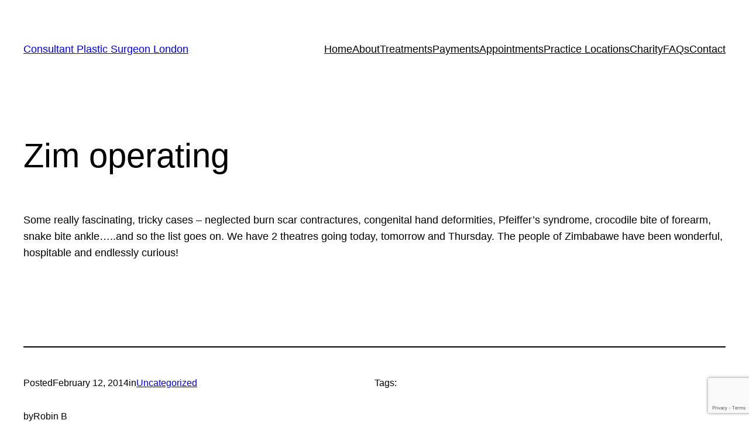

--- FILE ---
content_type: text/html; charset=utf-8
request_url: https://www.google.com/recaptcha/api2/anchor?ar=1&k=6Lf0GooUAAAAAHegGJlZ8x5RxzeVcWaZYpk4ZVTd&co=aHR0cHM6Ly93d3cuZHJld2ZsZW1pbmcuY29tOjQ0Mw..&hl=en&v=TkacYOdEJbdB_JjX802TMer9&size=invisible&anchor-ms=20000&execute-ms=15000&cb=1qkrg7uwkh7
body_size: 45100
content:
<!DOCTYPE HTML><html dir="ltr" lang="en"><head><meta http-equiv="Content-Type" content="text/html; charset=UTF-8">
<meta http-equiv="X-UA-Compatible" content="IE=edge">
<title>reCAPTCHA</title>
<style type="text/css">
/* cyrillic-ext */
@font-face {
  font-family: 'Roboto';
  font-style: normal;
  font-weight: 400;
  src: url(//fonts.gstatic.com/s/roboto/v18/KFOmCnqEu92Fr1Mu72xKKTU1Kvnz.woff2) format('woff2');
  unicode-range: U+0460-052F, U+1C80-1C8A, U+20B4, U+2DE0-2DFF, U+A640-A69F, U+FE2E-FE2F;
}
/* cyrillic */
@font-face {
  font-family: 'Roboto';
  font-style: normal;
  font-weight: 400;
  src: url(//fonts.gstatic.com/s/roboto/v18/KFOmCnqEu92Fr1Mu5mxKKTU1Kvnz.woff2) format('woff2');
  unicode-range: U+0301, U+0400-045F, U+0490-0491, U+04B0-04B1, U+2116;
}
/* greek-ext */
@font-face {
  font-family: 'Roboto';
  font-style: normal;
  font-weight: 400;
  src: url(//fonts.gstatic.com/s/roboto/v18/KFOmCnqEu92Fr1Mu7mxKKTU1Kvnz.woff2) format('woff2');
  unicode-range: U+1F00-1FFF;
}
/* greek */
@font-face {
  font-family: 'Roboto';
  font-style: normal;
  font-weight: 400;
  src: url(//fonts.gstatic.com/s/roboto/v18/KFOmCnqEu92Fr1Mu4WxKKTU1Kvnz.woff2) format('woff2');
  unicode-range: U+0370-0377, U+037A-037F, U+0384-038A, U+038C, U+038E-03A1, U+03A3-03FF;
}
/* vietnamese */
@font-face {
  font-family: 'Roboto';
  font-style: normal;
  font-weight: 400;
  src: url(//fonts.gstatic.com/s/roboto/v18/KFOmCnqEu92Fr1Mu7WxKKTU1Kvnz.woff2) format('woff2');
  unicode-range: U+0102-0103, U+0110-0111, U+0128-0129, U+0168-0169, U+01A0-01A1, U+01AF-01B0, U+0300-0301, U+0303-0304, U+0308-0309, U+0323, U+0329, U+1EA0-1EF9, U+20AB;
}
/* latin-ext */
@font-face {
  font-family: 'Roboto';
  font-style: normal;
  font-weight: 400;
  src: url(//fonts.gstatic.com/s/roboto/v18/KFOmCnqEu92Fr1Mu7GxKKTU1Kvnz.woff2) format('woff2');
  unicode-range: U+0100-02BA, U+02BD-02C5, U+02C7-02CC, U+02CE-02D7, U+02DD-02FF, U+0304, U+0308, U+0329, U+1D00-1DBF, U+1E00-1E9F, U+1EF2-1EFF, U+2020, U+20A0-20AB, U+20AD-20C0, U+2113, U+2C60-2C7F, U+A720-A7FF;
}
/* latin */
@font-face {
  font-family: 'Roboto';
  font-style: normal;
  font-weight: 400;
  src: url(//fonts.gstatic.com/s/roboto/v18/KFOmCnqEu92Fr1Mu4mxKKTU1Kg.woff2) format('woff2');
  unicode-range: U+0000-00FF, U+0131, U+0152-0153, U+02BB-02BC, U+02C6, U+02DA, U+02DC, U+0304, U+0308, U+0329, U+2000-206F, U+20AC, U+2122, U+2191, U+2193, U+2212, U+2215, U+FEFF, U+FFFD;
}
/* cyrillic-ext */
@font-face {
  font-family: 'Roboto';
  font-style: normal;
  font-weight: 500;
  src: url(//fonts.gstatic.com/s/roboto/v18/KFOlCnqEu92Fr1MmEU9fCRc4AMP6lbBP.woff2) format('woff2');
  unicode-range: U+0460-052F, U+1C80-1C8A, U+20B4, U+2DE0-2DFF, U+A640-A69F, U+FE2E-FE2F;
}
/* cyrillic */
@font-face {
  font-family: 'Roboto';
  font-style: normal;
  font-weight: 500;
  src: url(//fonts.gstatic.com/s/roboto/v18/KFOlCnqEu92Fr1MmEU9fABc4AMP6lbBP.woff2) format('woff2');
  unicode-range: U+0301, U+0400-045F, U+0490-0491, U+04B0-04B1, U+2116;
}
/* greek-ext */
@font-face {
  font-family: 'Roboto';
  font-style: normal;
  font-weight: 500;
  src: url(//fonts.gstatic.com/s/roboto/v18/KFOlCnqEu92Fr1MmEU9fCBc4AMP6lbBP.woff2) format('woff2');
  unicode-range: U+1F00-1FFF;
}
/* greek */
@font-face {
  font-family: 'Roboto';
  font-style: normal;
  font-weight: 500;
  src: url(//fonts.gstatic.com/s/roboto/v18/KFOlCnqEu92Fr1MmEU9fBxc4AMP6lbBP.woff2) format('woff2');
  unicode-range: U+0370-0377, U+037A-037F, U+0384-038A, U+038C, U+038E-03A1, U+03A3-03FF;
}
/* vietnamese */
@font-face {
  font-family: 'Roboto';
  font-style: normal;
  font-weight: 500;
  src: url(//fonts.gstatic.com/s/roboto/v18/KFOlCnqEu92Fr1MmEU9fCxc4AMP6lbBP.woff2) format('woff2');
  unicode-range: U+0102-0103, U+0110-0111, U+0128-0129, U+0168-0169, U+01A0-01A1, U+01AF-01B0, U+0300-0301, U+0303-0304, U+0308-0309, U+0323, U+0329, U+1EA0-1EF9, U+20AB;
}
/* latin-ext */
@font-face {
  font-family: 'Roboto';
  font-style: normal;
  font-weight: 500;
  src: url(//fonts.gstatic.com/s/roboto/v18/KFOlCnqEu92Fr1MmEU9fChc4AMP6lbBP.woff2) format('woff2');
  unicode-range: U+0100-02BA, U+02BD-02C5, U+02C7-02CC, U+02CE-02D7, U+02DD-02FF, U+0304, U+0308, U+0329, U+1D00-1DBF, U+1E00-1E9F, U+1EF2-1EFF, U+2020, U+20A0-20AB, U+20AD-20C0, U+2113, U+2C60-2C7F, U+A720-A7FF;
}
/* latin */
@font-face {
  font-family: 'Roboto';
  font-style: normal;
  font-weight: 500;
  src: url(//fonts.gstatic.com/s/roboto/v18/KFOlCnqEu92Fr1MmEU9fBBc4AMP6lQ.woff2) format('woff2');
  unicode-range: U+0000-00FF, U+0131, U+0152-0153, U+02BB-02BC, U+02C6, U+02DA, U+02DC, U+0304, U+0308, U+0329, U+2000-206F, U+20AC, U+2122, U+2191, U+2193, U+2212, U+2215, U+FEFF, U+FFFD;
}
/* cyrillic-ext */
@font-face {
  font-family: 'Roboto';
  font-style: normal;
  font-weight: 900;
  src: url(//fonts.gstatic.com/s/roboto/v18/KFOlCnqEu92Fr1MmYUtfCRc4AMP6lbBP.woff2) format('woff2');
  unicode-range: U+0460-052F, U+1C80-1C8A, U+20B4, U+2DE0-2DFF, U+A640-A69F, U+FE2E-FE2F;
}
/* cyrillic */
@font-face {
  font-family: 'Roboto';
  font-style: normal;
  font-weight: 900;
  src: url(//fonts.gstatic.com/s/roboto/v18/KFOlCnqEu92Fr1MmYUtfABc4AMP6lbBP.woff2) format('woff2');
  unicode-range: U+0301, U+0400-045F, U+0490-0491, U+04B0-04B1, U+2116;
}
/* greek-ext */
@font-face {
  font-family: 'Roboto';
  font-style: normal;
  font-weight: 900;
  src: url(//fonts.gstatic.com/s/roboto/v18/KFOlCnqEu92Fr1MmYUtfCBc4AMP6lbBP.woff2) format('woff2');
  unicode-range: U+1F00-1FFF;
}
/* greek */
@font-face {
  font-family: 'Roboto';
  font-style: normal;
  font-weight: 900;
  src: url(//fonts.gstatic.com/s/roboto/v18/KFOlCnqEu92Fr1MmYUtfBxc4AMP6lbBP.woff2) format('woff2');
  unicode-range: U+0370-0377, U+037A-037F, U+0384-038A, U+038C, U+038E-03A1, U+03A3-03FF;
}
/* vietnamese */
@font-face {
  font-family: 'Roboto';
  font-style: normal;
  font-weight: 900;
  src: url(//fonts.gstatic.com/s/roboto/v18/KFOlCnqEu92Fr1MmYUtfCxc4AMP6lbBP.woff2) format('woff2');
  unicode-range: U+0102-0103, U+0110-0111, U+0128-0129, U+0168-0169, U+01A0-01A1, U+01AF-01B0, U+0300-0301, U+0303-0304, U+0308-0309, U+0323, U+0329, U+1EA0-1EF9, U+20AB;
}
/* latin-ext */
@font-face {
  font-family: 'Roboto';
  font-style: normal;
  font-weight: 900;
  src: url(//fonts.gstatic.com/s/roboto/v18/KFOlCnqEu92Fr1MmYUtfChc4AMP6lbBP.woff2) format('woff2');
  unicode-range: U+0100-02BA, U+02BD-02C5, U+02C7-02CC, U+02CE-02D7, U+02DD-02FF, U+0304, U+0308, U+0329, U+1D00-1DBF, U+1E00-1E9F, U+1EF2-1EFF, U+2020, U+20A0-20AB, U+20AD-20C0, U+2113, U+2C60-2C7F, U+A720-A7FF;
}
/* latin */
@font-face {
  font-family: 'Roboto';
  font-style: normal;
  font-weight: 900;
  src: url(//fonts.gstatic.com/s/roboto/v18/KFOlCnqEu92Fr1MmYUtfBBc4AMP6lQ.woff2) format('woff2');
  unicode-range: U+0000-00FF, U+0131, U+0152-0153, U+02BB-02BC, U+02C6, U+02DA, U+02DC, U+0304, U+0308, U+0329, U+2000-206F, U+20AC, U+2122, U+2191, U+2193, U+2212, U+2215, U+FEFF, U+FFFD;
}

</style>
<link rel="stylesheet" type="text/css" href="https://www.gstatic.com/recaptcha/releases/TkacYOdEJbdB_JjX802TMer9/styles__ltr.css">
<script nonce="1VaO_sJuW0qOXto0n4cmqA" type="text/javascript">window['__recaptcha_api'] = 'https://www.google.com/recaptcha/api2/';</script>
<script type="text/javascript" src="https://www.gstatic.com/recaptcha/releases/TkacYOdEJbdB_JjX802TMer9/recaptcha__en.js" nonce="1VaO_sJuW0qOXto0n4cmqA">
      
    </script></head>
<body><div id="rc-anchor-alert" class="rc-anchor-alert"></div>
<input type="hidden" id="recaptcha-token" value="[base64]">
<script type="text/javascript" nonce="1VaO_sJuW0qOXto0n4cmqA">
      recaptcha.anchor.Main.init("[\x22ainput\x22,[\x22bgdata\x22,\x22\x22,\[base64]/SFtmKytdPWc6KGc8MjA0OD9IW2YrK109Zz4+NnwxOTI6KChnJjY0NTEyKT09NTUyOTYmJnYrMTxMLmxlbmd0aCYmKEwuY2hhckNvZGVBdCh2KzEpJjY0NTEyKT09NTYzMjA/[base64]/[base64]/[base64]/[base64]/[base64]/[base64]/[base64]/[base64]/[base64]/[base64]/[base64]/[base64]/[base64]\\u003d\\u003d\x22,\[base64]\\u003d\\u003d\x22,\x22YcK5wow7S8Kpw5ArwqTCoR0VwpBQw4nDgCPDhjshIcOaFMOEYSdzwoMJXMKYHMOZZxp7NGDDvQ3DsXDCgx/[base64]/ChMKULMKgA8OwLwZZwpFwW8OoEG8XwonDjQLDumZNwqpuCD7DisKXAWt/DDnDt8OWwpcCG8KWw5/[base64]/fmwewrDDs04BFjnCt8KbH8K6O1HDssOgScOtXMKzd0XDsjPCmMOjaW0SfsOeZ8KfwqnDv0PDrXUTwpfDmsOHc8Oyw5PCn1fDp8Odw7vDoMKtMMOuwqXDsjBVw6RLLcKzw4fDtFNybU7DrBtDw4zCqsK4csOnw5LDg8KeMMK6w6R/ccOvcMK0D8KPCmIYwpd5wr9vwopMwpfDv0BSwrhqdX7CimoXwp7DlMO0FxwRREVpVwfDisOgwr3Dthpow6caAQp9EERiwr0HVUImDGkVBHXCoC5Nw4/DqTDCqcKRw4PCvHJHMFU2wrLDlmXCqsOGw6hdw7J4w6vDj8KEwr4hSAzCpcKpwpIrwrhDwrrCvcKkw67DmmFCXyB+w4pxC34fSjPDq8K6wp9oRU1YY0cbwrPCjEDDkEjDhj7ClwvDs8K5ew4Vw4XDhwNEw7HCs8OWEjvDpsOjaMK/wrNpWsK8w5ZLKBDDlWDDjXLDrnsAwphXw4IIYMKHw6YXwrpxADdzw4PCkx3CmXMgw6RKVBLCt8K9RBQrwos8W8OsRMOKwpLDtMK+aEU9wr5bwpUQP8Oxw7piDcKXw719UsKUwp1db8OjwrkmQcK/EcOxGcKPLcO/[base64]/[base64]/Ct3MCwrNtwqbCqMOawrLDqGzDu8OIC8OvwoDChi8IC2cgNifCiMKvwqFFw4RUwqMdGsKHPsKOwrPDoU/CuxcVw657OHnDu8KkwqRBem4tIcKXwrclYsOVaHF8wq4+wpMiJy/CmMKSw5rDqMOjagp8w53CksKwwqzDvFHDizHDoizCp8Ovw68Hw4ccw7LCokrCnDVewoIDTXPCi8K9DkPDp8KnLUDCgsKVW8ODdQrCoMOzw6fCn25kNMK+w6rDuFw8w5lewr/[base64]/Co3xGQ8KVwrsYVSwvw6LDpj3Dj8Oyw7/Dh8OPScOhwonCtMKQwqHCnSx1wqsRXcOpwrhQwqJLw7DDosOfP2/Ct3jCtgZ0wqYlP8OBwrHDosKWQMOJw7jCuMKlw5hWPiXDqsK8wr3Ci8O/SnPDnXdWwqPDoSsPw7XChl3CqXFhUmJfT8OWE3lqdl3Di1jCncOAwq3ChcOCA2fChW/ClTcEfQHCoMOxw5N0w79RwpR3woZJQjPCokPDvcOvcsOoIcKeSzALwojCiE8lw7vDrmrCqsOLZ8O2QyzCqsOnwpzDu8Kgw7Few67CosOCwpvCtlpcwppdH0/DoMKhw6HCsMKYWCkIFTA0wo8LWMKDwrV6KcOywp7Dj8O0w6HDo8KHwp8Uw5XDnsOTwrlpw7Fjw5PCliQpCsKRTXx5wr/Do8OIwrUGw7Jaw73DuiEAWsO/KsO3G3kKIlpfInEfXS7CrB3DnVTCoMKNwrFxwp7DlMKhe2wYLBNdwpktA8OtwrLDrMOLwrhsdsKrw7Urc8O3wocbR8KkMjfCnMKFaWPCvMOfJGkcO8O9w7lSTA9CFVzCvMK3HGwOBATCs3c1w5PCtQN1wq3CpRLCnHtww77DkcOIUj/[base64]/CoMK7dlDCsMKLEcKHd8Khw6xhfMO0c0HDtMKeNjzDnMKhw7bDs8OwDMKOw6jDp1/CgMOFeMKvwpk0BXLDh8OBa8OBwqREwrZrw4VvEMKeVm5qwqcuw6UbTMKZw4HDkkoffcOrd3FswrHDlMOswpMxw6how6Iewr3CtMKxEsObMMKmw7MrwoHCsiLChMOYHnl1csOKPcKFelx/[base64]/DqMOMZsOTw7PDi8K/wrrDiXYNIMOKwqzDmcONw4sMFTtDTMKPw4fDsBYqwrd3w5zDhhYkwrvDoj/DhcKtw7HCjMOHwoTDisOeIMKScsKMeMOkw4JJwptIw5Bsw7/CvcOaw44IUcKtRGXCnzfCkAXDmMK2wrXChCbCksKBdmRwQyvCnwfDisOUI8KHQFvCkcK/HzYJZsONeXLCqMKzPcOxw7YcUmIwwqbCs8KVwozCoQMew53CtcKebsKeeMO/[base64]/CribDm13Du8OEwrhhwrZwHQ/DuBUOwqrDhMK6w4xxasKeZQjDnh/DsMOkwpAONsOnw5pcYMONwpPCusKyw4PDvsKgwoJcw68eWcONwrY2wr3Ckx1jHsOLwrLCnihgwqvCpcOVFk1iw4ZnwrLCkcKwwpcRMsKuwrEHwqPDrsOKAcK/GMO3w7MIORbDocOcwoh/ZzPDrnfCiQU0w5vChGQZwqPCv8OrEcKpDxUfwqnDvMK1IxTDhMKsGzjDqGnDim/DriMLAcOiX8OPbMOjw6Vdw68PwoTDicKdwoXCnDDDlMO2wrwvworCmwDCgQsQDC8nBhjCmsKbwqQgF8Ojwpp5wpYMw4Yvb8Kmw6LChMOxMyp5JsKTwrFDw4jDkD9OAMK2TG3Dh8KkFMKSIcKFw4xLw4wRAcODO8OkMcObw4LDm8Knw5LCgcOkPDjCtcOtw58Ow5/DlHFzw6tzw7HDgUYYw5fCjXt7w4bDlcKwKwYCJMKpwqxMHVHDsXHDu8KFwqMfwprCv0TCt8K6woMQZSZUwqk/w5bDmMKVGMOiw5fDiMKCw7xnw6vCrMOdw6pILcOywpIzw6HCsRgxKw81w5HDslx6w7bCq8Kec8OBw4tqV8OnXMOYw48/wrTCocOKwpTDpybDkT3DsyLDsQ/Cu8OhClDDm8O8woZKR07CmzfCiz3CkC7DjTItwpzClMKHAE8ewosAw5XDssODwokgHsKgUsKew6UYwoVgecK6w6LDjcO7w55cJMODTwnDpC7Dg8KBaAzCnC5NAsOUwoRcw4/[base64]/DoQjCocOQEcOCwoIuHFPDuRzCk8OSwrbCp8Khw77Dk3/Cv8OSwqcyasKbUsKSX1o9w7Bkw7YwTlwTJMO7UWTDuR7CisOZWw3CgxvDlGBAPcOAwqHDgcO3w4JNw5o9w79ce8OkfMK2R8K6wo8AdsK/wpIfLSnCg8KzLsK7wpDCgcO6HsKnDg/CrlZpw75OVGLCtApmecKnwq3Dmj7CjylfcsOsA0XDjxnCssOoNsOlwqTDi0N3KMOoPcO5wrkPwoDCpU/DpxUZw5zDusKAc8OuHMOpw405w6tiT8OzOwYhw6k5IgLDoMKcw74SMcOYworDkWZ5L8O3wpXDnsOHw7bDqlMbSsK/JMKewpMQFGIxwoQ5wpTDhMKuwrIycXzCmlrDlcK8w64owoR6w7zChBh6PcOOYxNVw6XDgQrDo8OuwrASwrvCqMKyJUFEb8OjwoPDo8KUIsOmw7l7w6oCw7VnasOEw4HCnMOxw6HCvMOzw7YFUcONGz3DhTFIwqJlw4FwKcOdCBgjQQHCusKkFCURJzxnwoQow5/CoDnCl1MkwoJlMMKVbsOqwphpY8OYD3s/wrTCgcKxUMOCwr3DqEELGMOMw4rCtcOqUgbCvMO6QsO4w5rDl8KqAMOiUcOQwqbDsHYNw64Wwq/DhktYSMObZ3ZwwrbCmgDCv8OFVcOMX8OHw7PCncObUMOywoDCmsOiwrlNYFY6woPClMKXw6lBYMOEUcKEwpl/VMKfwrlzwr/Cg8KzZMOxw7jCs8K2AELCmQrDhcKSwrvCgMKvTAh1CsKSBcOtw7cVw5cnLVJnExJ5w6/DlU3Ck8O6TyHDmAjDhxIsF2PDoi5GIMK2JsKGBWfCvwjCo8KAw7omwqYjJkfCncK3w7xFBF/CpwzDhVF4PsO5w7bDmhZKw4/[base64]/GUMqw6/DtMKEwqnCh8OnQMONw4lPNXhKw605wotWKDxWw44kUMK1woQNCUHCuwBkaF3Cj8Kfw7vDucOvw4JYAGTCvwfCmBPDhcKZDXbChkTCl8Kfw4wAwovDsMKXHMK7wow6ASZCwpDDt8KhQBx7A8KGfMO/[base64]/Dk8O1wr3CjcOUQzbDtF7Ds8Oywp0bTArCi8Oww5fChMKZBcK/[base64]/DqRbCsMKNZ8Ktw6vCtxt4w4NSHcOEw7hnDVHChXtsRcOzwr7DtsO8w5HCkAJQwrobDjTDgSXCrm/CnMOqSQQvw5jDqsOiw4fDhMKbwonCqcOJJQrCrsKjw6/DrFwPwqjCmk/DtMOBfMK/wpbCgsKyZR/CqkfDo8KeJsK3wr7CiGlkw7DCk8O7w6N/XsK4QnLCtMKYMnhtw6zCvCBqf8KWwrdWaMKVw7h2wp1KwpQyw616KMKhw4PDn8Kiw6/CgMO4HX3DnjvDoGHCmE5EwoPCuTJ7WsKEw4RicMKeAj0JUyFSJsOXwqTDosKAw57Cm8KvTsObO28Vb8Kcal8NwpvDnMO0w7zClMK9w5Qlw6xdAsOawr/DnCnDjWQSw51Hw4RSwr3CtRxeFWFDwrt2w6vCgMKxbXMGeMOOw4I/KmVZwqx5w4APEgkFwoXCpUnDiEkeUsORQD/Cj8OQM35yDEfDgcKQwoPCtAsEfMOPw5bCjzV0JVbDiQjDpjUPw4pzIMK9w4bCnsKZKTAPwojChybCjVlQwpcnw5LCmE08ThsUwpbCnsKWCsKRLz7Cg0nCjMKDwp3Ds0NHYsKWUF/DlS/[base64]/GCPDqcKrw4tde8O/XkPCt8K2wqHDpcKyVgvCoTQrRsKew4rCr3bCimvCjBvCqcKANsOgw50mJcObRjcaKsKVw4PDtsKFwqhnVX/Dv8Oaw7PCoVDDgB3DiEJgN8OhQ8Ofwo7Cu8OQwr/DuDDDr8KkRMK+U2jDuMKUw5QNQGPDhj/Dq8KQawBPw58Xw4VOw5BSw4TCq8OpYsOHw6/DoMO/dy4xwr0GwqIBKcO+FHRpwr5xwqLCp8OkJQQIBcOKw67DtMKcwoHDnU0ZW8OVKcKgXhokZ0jCg1w6wq3CtsOCwpvCnsK0w7TDt8KMwrUNwrzDpDkWwoMHSh5ZRMO8w4PDhn/CliPCgi5kw53CgsO6J33Cig5NTlHCs2/[base64]/[base64]/CkcOWNizDs8Ohw6fCjcOoAz4twoDDsADDt8K+w406w5IoDcOLZMKlbsKzYRTDl0fDuMOWBk4lw4cowr9TwrHDokQgVkgpQ8O2w69efSDCg8KaasKjF8KIw6Bew63DsQjCl0vCjQPDvMKaJsKKKS1lXBB4e8KnOsOVM8OeO0Exw4HCpnHDjMOKfsKYwpDDv8OLwoR/[base64]/DoRTChDHDtyJiwqbCsH7CgHHClsK3w508wqRdbG1yY8OgwqjDh0gXwoXCiHNLw6/CtRc3w7oIw556w7wDwrnChMOpC8OMwqhwYV1aw5bDvFTCocKUc1xdwqXCvwk1P8KyJgEYOBFLHsO/wr3DhsOTVcObwqjCnBDCmBnCpA9ww5rClwzDkkXCucOQemsIwqrDoTjDtiHCtsOyETI3YcK2w7xNDijDscKyw4rCq8Kyf8Onwrwwf0cQVjfCgAzCl8O4VcKzX2TCvkJNc8ODwrxHw7I5wobDo8Ozw5PCosK8H8OWQi/[base64]/DjVTDpnLDiGLDt8OowqYAwrRzw5nCk1BfwqNZwqPCmX7Cv8KFw4/DmMOwPMOEwqNiV0FxwrXCmcO9w5Euw6HDrMKfBhnDow/DtXvClcO7acOmw75Sw6pWwpR3w4IZw6cqw7rDqcK/fcOnwpjDkcK5SMKybMKlMMK9UcO5w47DlEMVw6UQwrwhwpzDh33DoUHCg1DDhnbChzHChDFZS0wWwqnChhHDn8OyUTMeHTXDrMKmWiDDqDXChTXCu8KNw6rDlcKQMn3DqxIkwqUzw7lWw7NZwpJQT8KtIER6Il/Cp8Ogw4tZw4doJ8OKwqpLw5LCvG3ClcKHc8KAw4HCvcKFF8KCwr7CosOVGsO0bMKXwpLDvMKdwp4xwoI/w5jDiFE/w4/CsFHDv8OywqVewovDm8O8bUjCscOfOgPDnFfCnMKLEwjCicOXw4zDvHgSwqlXw5F1L8K3JFBPRgUaw69hwp/[base64]/[base64]/DuwxSwpXDpi0ZOV04wroPwpXDk8Oqw7Izw7RDesOLUX4FOh9daEfCssKMw7RVwqZgw7rDhMOHOMKEf8K8K0nCgGHDh8OLYTM/[base64]/CtF4OwolZw5PDvU9CwoTCkkACwozDgFJsLMO1wp1Uw77DsFbCsGVVwoLDk8K9w7/CmMKCw7FdGHN+W03Cqh4NVsK9Pn7DrcK1WgRVTcO+wqE4Lykhd8Orw7PDnCLDv8OnZsOedsOTHcOhw5tYSwwYcXkeWgFVwqfDgQEHUjxOw4Bvw40/w7rDk2B/[base64]/CsFV+w59jwrXCoWgTNTBkw6jCnSLDkGwSc2ZaNxdkw4TDuDBGIgB8TcKgw7gCw6LDlcOqX8OswpVAOsKvNsKwblVSw57Dp0nDmsKnwprCnlnDp1fCrhJOY3sHexE+ecKNwrhOwr9rNXwhw7/CpzNvw7HCm395wo5cf0DCkRUNw63CrcO5w5NSElHCrEnDlcOZC8KFwqbDrlofB8OlwrbDksKdcGI5w47Ds8KMa8OHw53DnH/[base64]/CuExZwrLCvMONw7R2OcO7wpHCsGRwH8KuMA/ClnfCsUUpwr3DhcKRbkltw53ClCvCtsKMYMKaw7QMw6YVw4peDMOMM8KBw7zDisK+LH5pw7rDisKmw6gySsK5w7zCnQ7Dm8OTw4YJwpHDvsK6woDDpsKRw7fDj8Oow49Xw7/CrMO6bnVhf8KwwprDosOUw7szfCVqwq1UeGPChnPDrMOow5nDsMK1RcKuERTDmmxwwrYbw7QDw5nCt2LDgMOHTQjDkWrCucK2wpzDnjjDqVXDtcO1wqJBBjPCtHUqwq1Kw6smw6dpAsOoIlN5w4TCm8Ktw4PCsS3CjQPCnVrCin/CiAF/Q8KXMlhOPsKvwqDDlXEGw6zCuzjDpMKJLsKjPFrDmcKuw5PCtDzDlTYsw4/CsyERQ29vwrxMHsORJcKiw7TCtj/CnC7Cm8KLVMKaMylWUj4jw6LCp8K9w53CoQdmdhPDszInCMKDWjdxOzfDolvDlQYrwq56wqB1fsKLwpRAw6c7w65PWMOGTW8dBC3Crk/CihssQiwbBQXDgsK8w4tow5fDhcO/wohVwrXClcOKKRlEw7/CvBrDui9gecKKVMKxwrbCvMK4wqLDqcO1fHjDpsOHPEfCvR4BfGRtw7Qowo5mwrTCjcO/wqbDosKtwpsCHRDDoxwhw5fChMKFQSdEw497w619w7nDicK4w67DscKtQSxvw68ow754OlHCv8KewrUyw7lDw6xBRUDCs8KRPiF7VSnCjsOET8Oqw7/[base64]/CgUBpwohYw4d4KsKTUAgta8KWNXvDlDxHwrBJwq/[base64]/[base64]/WAvCnknDtgccwqkcOVTCvCfCuDZYNMOSw7TCpHXDhsOuX2wRwrp/IENMw47CiMOCw54Yw4A3w7UYwrDDuBISdEjDkkghacKUGcK7wp/DmT3CkxHCuiU+cMKzwqN5ED7Cl8Ofwr7CgCjCi8O1w5LDl0kvNibDhBrCgsKowrpswpXCr2owwo/[base64]/DucOYw5lMwqVGw5wyWMOcwo0owp3CtQIlO0DDp8OFw58YYCc9w7PDrjTCtMO5w58Sw5LDgBnDuQNMZUrDqVfDkUUxMB3DsBLCjsOCwp7CisKLwr46VsOjBMODwojDgnvCon/Dmk7CnT/DnVHCjcOfw4VkwqRrw6JdWgfCqcKawoXDmcKkw6vCtWfDgsKcw6J7OywywqAMw60mYwnCpMOZw7EUw4l5DyjDt8KpQ8KbbBgFw7ZIO2vCscKNwonDgsOmQWnCvQ3CqMOuUMKdJ8Kxw6DCq8K/IBtmwpHCpMKbDsKmABfDhmbCs8O/w4kMKUvDsBjCoMOQw6XDkUYHXsODw48gw54lwo8rSh5RDD4Fw6fDmj8EAMKXwqRQwqZhwrfCosKfw7bCq3YRwp0FwoEfS38owqF2wqBFwqrDjjRMw6LCjMOuwqZ2U8OoAsKxwoA7w4bChz7DucKLw4/DuMO7wqRWYsOqw7wmVcOawq7DlsKUwrFrV8KXwqxcwqLCswjChMKRwrlOFcK/YHliw4fCh8KuGsOlanJDR8OEw5FufsK4X8Krw6cNKCUzeMO7BMKkwrF9CcKoa8OCw5htw7HDnD7Dt8ODw5PCr3/DgMOvDB/CmcK9FsKJEcOHw43ChSoiM8K7wrjDu8KcM8OOw7wRwpnCuUg4woI3P8K4wofCsMOYH8OVQG7DgkNWZxRQYx/CnCLCqcK7Rm49wqLCiXx1w7jDv8OUw4PCmcO9RmDCvTbDiyTCrWpGGMOvMhwDw7XClsOaK8OxAUUgZ8Klw7U+wp3DncOfXMOqeWrDrC/Cu8KYGcONAcK7w748w7nCshE5RsKrw4A8wqtOwoZ1w7JSw5wRwpzDv8KBQ2vDkX1uU2HCrHzCgDoWdj4Iwq93w6jDjsOwwqEvEMKYbEtiFMOJEcKWesKswp9uwrF8RsOTLGhDwrnCkcOtwrHDvRJUd2/[base64]/woQuHX5+IgFSw4TDjiLCvXYgJcOmT1HDmMKbLFXCrcK2aMOPw4x/X0bChxd0RhPDqlVAw5JawpjDpzYsw4kdJMK0D2kzG8Opw7M8wq9edhtRCsOXw78wYMKRI8KPXcOUVSHCnsONw6F+w6jDmMOiwrLDmsOedH3DgcKrKMKjKMKFBiDDgQ3DhMK/w63Cu8Kswpg+wo7DkcKAw6/[base64]/[base64]/ChjrDrcOawrU5wrrDnMOTbn1sQMK9w47DgEjDu2XCklrCtMOrGg5bCloTQ1dfwqIBw59eworChMKowrpUw5zDjWHClHrDsxYbIsK6NDRCBsOKPMKdwpfCvMK6bVN6w5/Dn8KKw5Zjw4PDtMKDV37Co8OYSAfCn28dwr9WQsOpSBVgw6AowpgiwprDoD/DlVBbwr/[base64]/[base64]/[base64]/CgcKYbcOGw47CnHTDp0/Ch8OtJsKsJzg5w4XDlcKYw5nCpTtlw73CpsKZw6YRN8OhX8OXB8OaFSVsSMOPwprCvwg7P8ONDCsrXznDklnDtsKoJnpsw7zDkXhRwpRdFSLDlSNswpLDgwDCiFg4fW1Nw63Csht5RcO/woELwovCuDgLw7zCngV+dsKTfMKQF8OTO8OTdVjCsi9Cw4zCpBDDnQ1JS8KWw7Mjw5bDv8OPdcO5KVvCoMOMQMOwDcKkw5bDjsKNOA1xXcOUw4rCsVTClnkqwr4vRMKUwq/CgcOCOzQqWcOaw5rDsF9WcsKww6bCgXvDmcOlwpRVIGNJwp/DjGjClcONw6p7wq/CpMKTw4zDhVx3V1PCscKWA8KFwp7Ck8KBwqQPw5DCqsKVa3XDn8K1WR/[base64]/CrGMvw5Inw6HDlMKKQcKAw5lRw5LDpB3Ch2NDCQ7Dr1jCqDMmw4Zlw6pdTWTCmcOew5XCgMKPwpdRw7bDoMOww51Hwq0KfMOPM8OgNcKPb8OWw4HCnsOJwpHDq8KfJVwbFDFywp7DjMKuT3bCqFVDJ8OUJMK9w5bCm8KJOsO/[base64]/wpXDiFNyMjhcw5bDoHHCkwxZE0c4IsOjUcOsQWfDgsONGlYUWxHDq0HCksOdw6Uqwp3Dk8K+w6gnw4UpwrnCoSDDuMOffnTChwLDqXVUwpbCksKkw7xLY8KPw7bDl3ccw7HCssKiwrwVwoDCmW1Eb8KReR/DhMOTF8Obw7ozw70yBEnDhMK/OSHCi0BKwrIeQsO2wq3DpQ/DkMK1wrhpwqDCrEFvw4I+w6nDskzDmVTDm8K/w7nDuSDDssO3woTCocOewpkiw5zDtwFtQk9UwoVDf8KGTMKEMsOvwpB/V2vCi1jDu0nDncKwMVzDr8KUw7vCrxk/[base64]/[base64]/Z3wRwo97wp7CrMOHcSoqwpjDozU9DsKFwoLCg8O9w5s+dEfCr8KAQMO+JR3DhnTDukPCvcKYT2nDs1vClRTDvMOewrbClk8zN3UgXwcpWsKVX8Kew5vCnmXDtW0lw6PCmSVkGkTCmybDo8OEw7nCllhDXsOxwp5Sw7Vlw7vCvcKOw5UrbcOTDxM0woVEw4/[base64]/GwrCsxPCjMOBDcO+GWrDiMODbMK1B8KLw6bDrwhmDyXDo0Nvw71dwr3Dh8OXW8KXP8OOE8Ocw43CisOUwohrwrApw4/[base64]/Cpk0vw63CjB/[base64]/DksKRCcOnI8OgwoTCmsOGWHFawr1kw713cFFIw7PCkDzCmw5Td8O8wp4SPEx0woXCnMKZFE/DpmpOWQxfUsKUacKPwoLDssOYwrcYBcOuw7fDvMKAwrhvMkx0WcOow4xXWcKgJ0DCoHvDjgMKM8Oew6rDnBQ7XGYKwonDtUIowpbDo2o/[base64]/DhsKhY8OXw6fCpcKXAcKcw4/CjjJkwqASPcKpw68Swrw2wpvDt8KNOMKqw6FIwqobGxjDhMOfwojDixsLwo/CncKVG8OXwpQbwrfDhzbDkcKow57CrsK9Dh3DsgrDvcOVw4YkwoXDksKvwrpOw7U6LnzDu1vCvF/CusKSFMO+w6M3Hz3DhMOlwrpyDhTDiMKKw4vDuA7CnMOYw5TDrMOzbSBXDMKUFSDDrMOEw6AxMsK7wpRpwrUHw57ClsOHDXXCkMKzSwA/[base64]/[base64]/CnsOFChYPw5VRI8KtAsOFw6gIQGTCtHgcbsKzdRPDtMKIFsOIwpdtJcK1wp/DvTwdw6gaw7x/McKVPQrCj8OyGMKmw6HDqMO0wrkmbXnCgV/DkislwronwqzCk8KaSWjDkcOMCWbDsMOFFcKNeT/Cjiw4w4lpw63DvzV1NsKLKTcUw4ZeQMKpw47Dv1/Djh/DkCDDncKRw4vDr8KOBsOAaWpfw5hMThFuTMKgPVPCrMKFVcKrw4IDRC/Djxh4WGDDl8ORwrU4dcOOQwFIwrIPwpUVw7Nzw7DCsyvCosK2IE4NdcKGJ8OGecKwOFAIwpjCglkHw7FjTQ7CjsO3w6Y6W0guw6gnwp/[base64]/[base64]/DtQ4NNsKFWjdhw6fDrMKJYsOuw5pZw4Bxw4vDuXvDosO5L8O5VBxowoBew4kvdnA6wpxgw7zCgjUfw79/RMO1wrPDjMOKwpBEQcOGbhNDwqMyRMOMw6/[base64]/CuMO1w5nDqsK1w7DCsArCuMOhw5zCiXBSwrDDhMO4wrXCtMKWTF/DosKFwqZJw58kw57DuMOlw4cxw4txMSFsTcOqBgXCtzzCoMOhS8O+OcKZw6TDhcKmC8Ocw41kJ8O4El7CjB8uw6goa8K7AcKMdVg5w5AAP8KIP3LDjsOPJQ3DnsKtLcO8SHDCqAB3PAXClxzCqlAdNMOiXXR4w4HDvxDCqMOpwowIw6Z/wqHDi8Oaw4p+Ym/DusOvwqHDjnHDqMKBc8KNw5jDu0XCjmjDv8Osw63DnxNgOMK8BwvCohnDsMOYwp7Clwo9UWDDjmHDlMOFCMKow4bDhhLDv3zDhx42w4nCn8KiCWTCox5neh/[base64]/[base64]/DksKsw45zGMO9P0QDwqEHYsKAwqrDtQAKw4rDnWEowoE+wpzCqsO4wqLCgMOww6LDjBJWwq7ClhATdj7CkMKiw4MwPkNvE0jCix7Dp0l/[base64]/DiHHDpMKUwojDu8KpwpLDnsKIJ8KrY8OIwo8BIDZ/Dh/DjMKPTsOFGMKyc8Khwq3CnDTCoTnDgnJdb0xYGMK2VgnCgQ/[base64]/Du8KGw58jw7PCoS/CowjCu8KUeC8bb8KRVMKcwpXCuMKneMOiSBxKJHgKwoLChDHCs8OpwpTDqMKiCMK7VBPCtxRqwp7CisOPwq/DmMKPGzfCvEo2wozDtMKgw6R0XGHCkjcMw4Yhwr3DvgBaJ8KcYgzDscKxwqQhaEteR8KRwowtw7zClsKFwpsFwoHCmyE5w6R3PsO+B8OqwpVowrXDlsKGwpnCnU5sKRHDgHZKKMOqw5vDgHg/C8OnDMKowqfCkDhDCxrDoMKDLRzDnxYtJ8Ogw5vDpcKHNG3DoGPCkcKACsO8AEfDpMOHbMO0wpjDukdOwrDCvsKZYsORQ8KUw7zCugIMGT/DglrCmU12w6Ulw4zCucKkH8KiZsKSwrFBKndWwqjCqsKiw6PDo8OOwocfHwZsEcONIsOMwrxEcgghwrR4w6XDmsOyw5ExwoXDngd6w47CkkQRw6vDmMOJCVjDgsONwpoJw53DtTHChGbDmMKzw7dlwqvDkk7DmcO6w7YJccOACC/DisKOwoJPA8KHZcKgwoRewrMSMMOuw5U0woQDUQvClDROwoV1WmbCgVVvZR7CiEnCjUASwo4dwpfDk2xqY8OaRMKXCB/CscOJwqvCnEl9wpXDo8OqGcKuFsKOfnsLwqrDoMKFAsK5w7QuwpY8wrvDqmPCpkx8cV4zS8OPw7wUbMOBw5nCosK/w4QkZjhPwoPDmQTCtcK2XUNJBk7Csj/Dvh0qbRYrw7vDk0UDI8KUTMOsPTnCksO3w5zDjTzDmsO9LG3DqsKiwpNkw5M2T2JPSgvDvsOtGcO2cmBfPsO9w71VwrbDlSrDnXsSwo3CpMO/HMORDV7Dqyxow4dyw6/Cn8KTFhnDu1VeLcKbwozDpcOde8Ocw4LCim7DiT87UMK2bQ03c8KWdsO+wr4rw5chwr/Cv8K4w6DCtGYrw4LCsVNmaMOhwqQ2LcK8FGgWbcKRw7TDmMOxw5zCkkbCu8K6wqzDtXjDgUvDojHDqsKtZm3DgyrCjSHDuxx9wpkswo50wpzDiSQ/woTCnmMVw5vDpAnCq2fCmAbDpsKyw6wow4DDhsKXGg7ChlnDnF1mFnzCosOxwqrCvMO0BcKMwqoKwqbCnmN0w6XDpSREWMKqwprCgMKeFMOHwocOwoHCjcOqHcKTw67Cqi3CnMKMJ1JtVgN7w4/[base64]/DcOVK8KgwobDoynCkR5zwoHDrcKtw7TCrDzCiGZew65sVTvCjCFOG8Kew4ZMw7vDgMKxYRBCBcOpBcKowrLDo8K7w4XChcKqMQfDjsO2GcKPw67CtE/DusKrWhd2w4Uvw6/[base64]/DusKTKcO5enAZwprCk2JqwqsIwplCw5bCvXfDusOtEsKxwpZPFjQxdsOWY8KSfXHCplwUw6UwOCZ0w77CtMOZPXDCjkDCtcKwBErDtsORWRFaP8KZw4/CpSJCwoXDmMKBw7vDqwxvWsK1ai0WLwtYw6JydEBaB8Kqw7tjYFQ/fhTDvsKrw6DDmsKgwqF/IA0gwoTDjwHCgBHCmsOlw6YcS8OwJSoAwp98L8OQwp0sOsK9w6Agwp/CvknCnMOLTsO+DsKIQcKUJMK3GsOMw6k0QinDp17Csx9TwpQ2wooDBAkjCsKEYsO8U8OUK8K+aMOuw7TCrBXCn8O9wrVNa8K7B8Kvwr8zdsKjR8O3w6/DuCQUwrk8cDnCmcKgP8OTVsOJwq9Fw7PCh8OHOFxiQcKfacOrY8KSCixxNsK8wrfCkUzDucOYw6UgCMKvEQMtbsOqw4/Cr8OoYcKhw4JABcKQw78sdBLDrhPDtsKkwqFsQ8K1w7I2ERxZwoE+DcOHFMOpw6gZbMK1MDIEwpDCvsKfwql6w5fDmsKNCFfCpmXClmgJOcKowro1wq/Cig42QD5sLHQSw54dYkxMfcOOOlQFM3/Cj8OvLMKPwp/DosOTw4TDiCAPO8KOwr7DhCNFMcO2w5hcC1rCsgQ+TlkuwrPDtMO5wonCm2zDsSNOKsKfA0sWwp3CtUJIwq/DuzvCtXFswqDCsS0MGBfDumFwwoLDi3zCssKpwoYnDMOOwo9cBgDDpj3DuHxYLcKrw5o+QMKpOxcYbmpfFArCrnxGHMOcFsOtwokvJm8GwpEywpHCl2JaE8OFK8KqZQHDti9JTMOBw4/Dh8OoDMO1wolkw4LDk34NYHFpCsKLGXvDqcOCwopYHMO2w79vAmRnwoPDj8OAwrnCrMOaHMKSwp10QcKIw7/[base64]\\u003d\x22],null,[\x22conf\x22,null,\x226Lf0GooUAAAAAHegGJlZ8x5RxzeVcWaZYpk4ZVTd\x22,0,null,null,null,0,[21,125,63,73,95,87,41,43,42,83,102,105,109,121],[7668936,359],0,null,null,null,null,0,null,0,null,700,1,null,0,\[base64]/tzcYADoGZWF6dTZkEg4Iiv2INxgAOgVNZklJNBoZCAMSFR0U8JfjNw7/vqUGGcSdCRmc4owCGQ\\u003d\\u003d\x22,0,0,null,null,1,null,0,1],\x22https://www.drewfleming.com:443\x22,null,[3,1,1],null,null,null,1,3600,[\x22https://www.google.com/intl/en/policies/privacy/\x22,\x22https://www.google.com/intl/en/policies/terms/\x22],\x22Zq15S6VZ06jCtKizOM6tITdTlo10623Ljl5YMRqXJu8\\u003d\x22,1,0,null,1,1763253241018,0,0,[170,49,131,160],null,[144,7,185],\x22RC-cPMdN6WZXCx8ug\x22,null,null,null,null,null,\x220dAFcWeA7klkSdUX6fF0asxC52qJQh2XrtNHM2-CNo3kPTfq6-oNUgW7VBfcwHF5D-3vh4kUK_3B5I4-b59hN_ehNhfQQOmHYKUg\x22,1763336040865]");
    </script></body></html>